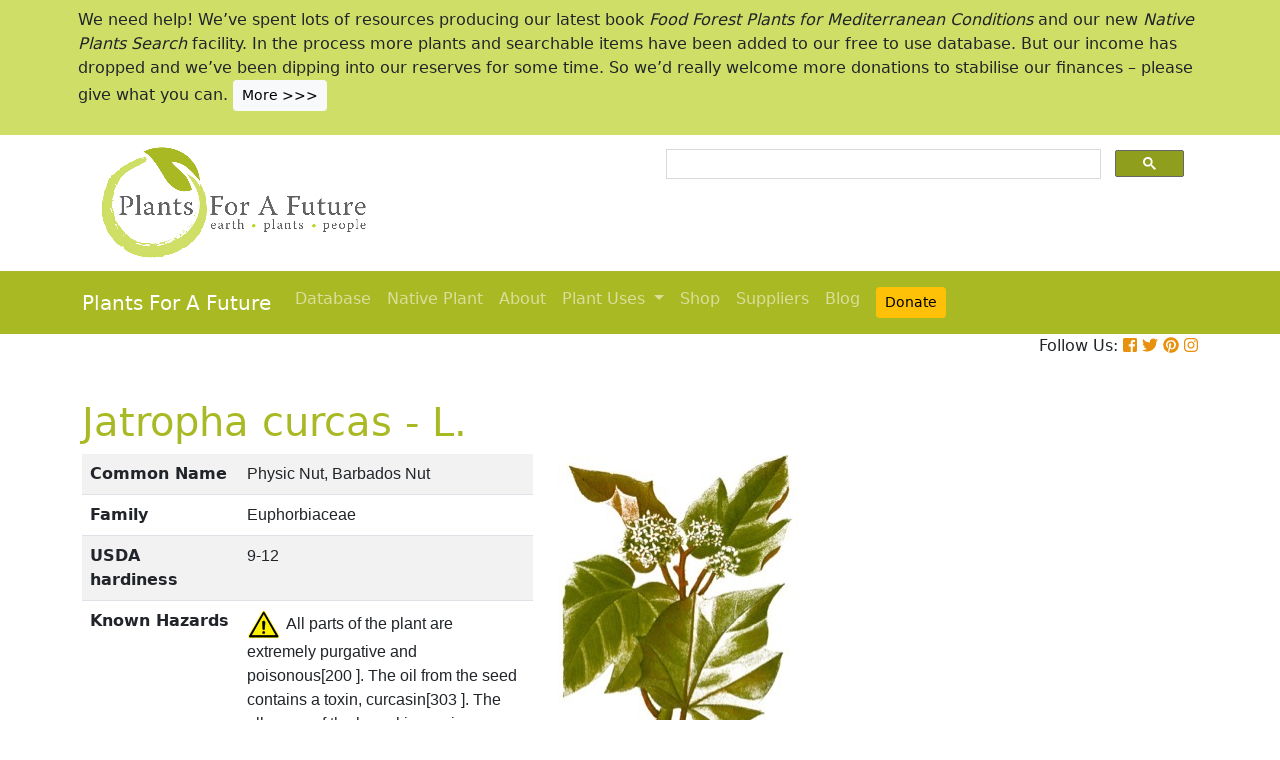

--- FILE ---
content_type: text/html; charset=utf-8
request_url: https://pfaf.org/user/Plant.aspx?LatinName=Jatropha+curcas
body_size: 38797
content:


<!DOCTYPE html PUBLIC "-//W3C//DTD XHTML 1.0 Transitional//EN" "http://www.w3.org/TR/xhtml1/DTD/xhtml1-transitional.dtd">

<html xmlns="http://www.w3.org/1999/xhtml">
<head id="Head1"><title>
	Jatropha curcas Physic Nut, Barbados Nut PFAF Plant Database
</title>

    <!-- Required meta tags -->
    <meta charset="utf-8" /><meta name="viewport" content="width=device-width, initial-scale=1" /><meta id="description" name="description" content="Jatropha curcas is a deciduous Tree growing to 6 m (19ft) by 8 m (26ft) at a fast rate. See above for USDA hardiness. It is hardy to UK zone 10 and is frost tender. The flowers are pollinated by Insects. The plant is self-fertile.  Suitable for: light (sandy), medium (loamy) and heavy (clay) soils, prefers  well-drained soil and can grow in nutritionally poor soil. Suitable pH: mildly acid, neutral and basic (mildly alkaline) soils and  can grow in very acid and saline soils. It cannot grow in the shade. It prefers dry soil and can tolerate drought. The plant can tolerates strong winds but not maritime exposure." /><meta id="keywords" name="keywords" />
    <link href="https://www.jqueryscript.net/css/jquerysctipttop.css" rel="stylesheet" type="text/css" />

    <!-- <link rel="stylesheet" href="https://maxcdn.bootstrapcdn.com/bootstrap/4.0.0/css/bootstrap.min.css" integrity="sha384-Gn5384xqQ1aoWXA+058RXPxPg6fy4IWvTNh0E263XmFcJlSAwiGgFAW/dAiS6JXm" crossorigin="anonymous" />-->

    <link href="https://cdn.jsdelivr.net/npm/bootstrap@5.0.2/dist/css/bootstrap.min.css" rel="stylesheet" integrity="sha384-EVSTQN3/azprG1Anm3QDgpJLIm9Nao0Yz1ztcQTwFspd3yD65VohhpuuCOmLASjC" crossorigin="anonymous" />
    <script src="https://cdn.jsdelivr.net/npm/bootstrap@5.0.2/dist/js/bootstrap.bundle.min.js" integrity="sha384-MrcW6ZMFYlzcLA8Nl+NtUVF0sA7MsXsP1UyJoMp4YLEuNSfAP+JcXn/tWtIaxVXM" crossorigin="anonymous"></script>
    <!--  <link rel="stylesheet" href="print.css" type="text/css" media="print" />-->
    <link href="../jquery/jquery.alerts.css" rel="stylesheet" /><link rel="SHORTCUT ICON" href="../pfaf.ico" type="image/x-icon" /><link rel="ICON" href="../pfaf.ico" type="image/x-icon" /><link href="css/horMenu.css" rel="stylesheet" type="text/css" /><link href="css/stylesheet.css" rel="stylesheet" /><link rel="stylesheet" type="text/css" href="css/boot.css" />
    <script src="../jquery/jquery-1.2.6.js" type="text/javascript"></script>
    <!-- Google Tag Manager -->
<script>(function(w,d,s,l,i){w[l]=w[l]||[];w[l].push({'gtm.start':
new Date().getTime(),event:'gtm.js'});var f=d.getElementsByTagName(s)[0],
j=d.createElement(s),dl=l!='dataLayer'?'&l='+l:'';j.async=true;j.src=
'https://www.googletagmanager.com/gtm.js?id='+i+dl;f.parentNode.insertBefore(j,f);
})(window,document,'script','dataLayer','GTM-N4MSH6BP');</script>
<!-- End Google Tag Manager -->
  
</head>
<body>
<!-- Google Tag Manager (noscript) -->
<noscript><iframe src="https://www.googletagmanager.com/ns.html?id=GTM-N4MSH6BP"
height="0" width="0" style="display:none;visibility:hidden"></iframe></noscript>
<!-- End Google Tag Manager (noscript) -->

    <form method="post" action="./Plant.aspx?LatinName=Jatropha+curcas" id="form2">
<div class="aspNetHidden">
<input type="hidden" name="__EVENTTARGET" id="__EVENTTARGET" value="" />
<input type="hidden" name="__EVENTARGUMENT" id="__EVENTARGUMENT" value="" />
<input type="hidden" name="__VIEWSTATE" id="__VIEWSTATE" value="/[base64]/[base64]/Z2xvc3Nhcnk9QW50aXR1c3NpdmUnIHRpdGxlPSdQcmV2ZW50cyBvciByZWxpZXZlcyBjb3VnaGluZy4nIGFsdD0nUHJldmVudHMgb3IgcmVsaWV2ZXMgY291Z2hpbmcuJz5BbnRpdHVzc2l2ZTwvYT4mbmJzcDsmbmJzcDs8YSBocmVmPSdTZWFyY2hfVXNlLmFzcHg/[base64]/[base64]/[base64]/Z2xvc3Nhcnk9RW1ldGljJyB0aXRsZT0nSW5kdWNlcyB2b21pdGluZy4nIGFsdD0nSW5kdWNlcyB2b21pdGluZy4nPkVtZXRpYzwvYT4mbmJzcDsmbmJzcDs8YSBocmVmPSdTZWFyY2hfVXNlLmFzcHg/[base64]/[base64]/[base64]/[base64]/[base64]/[base64]/[base64]/[base64]/[base64]/[base64]/[base64]/[base64]/[base64]/[base64]/[base64]/////[base64]/////D2RkAm4PDxYCHwMFGVN1YmplY3QgOiBKYXRyb3BoYSBjdXJjYXNkZBgBBSNjdGwwMCRDb250ZW50UGxhY2VIb2xkZXIxJGd2cmVzdWx0cw88KwAMAQgCAWTmSJUJ40piP7X4xU+mDUOqYn7STbDZEk9PGFyphSXKrg==" />
</div>

<script type="text/javascript">
//<![CDATA[
var theForm = document.forms['form2'];
if (!theForm) {
    theForm = document.form2;
}
function __doPostBack(eventTarget, eventArgument) {
    if (!theForm.onsubmit || (theForm.onsubmit() != false)) {
        theForm.__EVENTTARGET.value = eventTarget;
        theForm.__EVENTARGUMENT.value = eventArgument;
        theForm.submit();
    }
}
//]]>
</script>


<script src="/WebResource.axd?d=wk7irS9XHVA4XKzXTMgc05TrKp5-hR0euwrI0BkYV3xADdV7WtDswRj4Ru_AiuzlMo5CecgPPeUwLPh6lQdmyyezeLqlftkagxfXNVgATk01&amp;t=638901289900000000" type="text/javascript"></script>


<script src="/ScriptResource.axd?d=9YMmQW5B_j4942G_pfQXTnoU2gSUe3sxpHW6bHhCws21rrVesJB4-r31RQZsf9N4w70sSovLnk5zI78wNTKv5S2b4dXJEbGIOPVQA0vCNzfPViT6KDc54m1JF8gwoKRU1EiiKdSVRlRTWeXmcT8JbNcXuTQhBhieY_OOznWljoCgf8BScZSatlMu5PbYW_c30&amp;t=5c0e0825" type="text/javascript"></script>
<script type="text/javascript">
//<![CDATA[
if (typeof(Sys) === 'undefined') throw new Error('ASP.NET Ajax client-side framework failed to load.');
//]]>
</script>

<script src="/ScriptResource.axd?d=Tk7c9hVadT8gy62ewLDrB1DNAnyZ2zQBO4bzJeCEuBcWb9sCJDjKeDyve9N7GK-l1G27Udnz17Edc57-uD9Fis8i1WjgJaaxB74b1Xf1IHpXov9-q7Co388ykmgRqdEIwM9sclT2-ERgU4zQ0qj1BdPmNfxJAr-CavJQuNJrL2vZSPfg1ReWPtlTfDuaXh8U0&amp;t=5c0e0825" type="text/javascript"></script>
<div class="aspNetHidden">

	<input type="hidden" name="__VIEWSTATEGENERATOR" id="__VIEWSTATEGENERATOR" value="C37B2AE4" />
</div>
        <script type="text/javascript">
//<![CDATA[
Sys.WebForms.PageRequestManager._initialize('ctl00$ScriptManager1', 'form2', [], [], [], 90, 'ctl00');
//]]>
</script>


  <!--       <div class="container-fluid" style="background-color: #cfde67;">
            <div class="container text-grey p-2">
                <p>We need help! We’ve spent lots of resources producing our latest book <i>Food Forest Plants for Mediterranean Conditions</i> and our new <i>Native Plants Search</i> facility.  In the process more plants and searchable items have been added to our free to use database.  But our income has dropped and we’ve been dipping into our reserves. for some time.  So we’d really welcome more donations to stabilise our finances – please give what you can. <a href="cmspage.aspx?pageid=313" title="Appeal"><span class="btn btn-light btn-sm">More >>></span></a></p>
            </div>
        </div>-->

<!--  Rotating Banner every 24 hours using javascript-->
<div id="banner"></div>

<script>
(function() {
  const banners = [
    // Banner 1
    `<div class="container-fluid" style="background-color: #cfde67;">
        <div class="container text-grey p-2">
            <p>We need help! We’ve spent lots of resources producing our latest book <i>Food Forest Plants for Mediterranean Conditions</i> and our new <i>Native Plants Search</i> facility. In the process more plants and searchable items have been added to our free to use database. But our income has dropped and we’ve been dipping into our reserves for some time. So we’d really welcome more donations to stabilise our finances – please give what you can. 
            <a href="cmspage.aspx?pageid=313" title="Appeal"><span class="btn btn-light btn-sm">More >>></span></a></p>
        </div>
     </div>`,

    // Banner 2
    `<div class="container-fluid" style="background-color: #aba9d5;">
        <div class="container text-grey p-2">
            <p>Our latest book, <i>Food Forest Plants for Mediterranean Conditions: 350+ Perennial Plants for Mediterranean and Drier Food Forests and Permaculture Gardens</i>, is now available from your favourite bookshop and on Amazon 
            <a href="shop.aspx" title="Shop"><span class="btn btn-light btn-sm">More >>></span></a></p>
        </div>
     </div>`
  ];

  const now = Date.now();
  const daysSinceEpoch = Math.floor(now / (1000 * 60 * 60 * 24));
  const index = daysSinceEpoch % 2; // alternates between 0 and 1 daily

  document.getElementById("banner").innerHTML = banners[index];
})();
</script>	

  <!-- End Rotating Banner every 24 hours using javascript-->



        <div class="container">
            <div class="row">
                <div class="col-sm-6 my-2 d-none d-lg-block">
                    <a href="Default.aspx">
                        <img src="/user/images/pfaf_logo_bg.jpg" width="289" height="120">
                    </a>
                </div>
                <div class="col-sm-6">
                    <!-- ******************* Google Search Area ******************* -->

                    <gcse:search linktarget="_self"></gcse:search>
                    <!-- ******************* Google Search Area End ******************* -->
                </div>
            </div>
        </div>
        <div class="container-fluid" style="background-color: #a9b923;">
            <div class="container">
                <nav class="navbar navbar-expand-lg navbar-dark" style="background-color: #a9b923;">
                    <a class="navbar-brand" href="Default.aspx">Plants For A Future</a>
                    <button class="navbar-toggler" type="button" data-toggle="collapse" data-target="#navbarNav" aria-controls="navbarNav" aria-expanded="false" aria-label="Toggle navigation">
                        <span class="navbar-toggler-icon"></span>
                    </button>
                    <div class="collapse navbar-collapse" id="navbarNav">
                        <ul class="navbar-nav">
                            <ul class="navbar-nav">
                                
                                <li class="nav-item"><a class="nav-link" href="Default.aspx">Database</a> </li>
                                <li class="nav-item"><a class="nav-link" href="Native_Plants.aspx">Native Plant</a> </li>
                                <li class="nav-item"><a class="nav-link" href="AboutUs.aspx">About</a> </li>
                                <li class="nav-item dropdown">
                                    <a
                                        class="nav-link dropdown-toggle"
                                        href="#"
                                        id="navbarDropdown"
                                        role="button"
                                        data-toggle="dropdown"
                                        aria-haspopup="true"
                                        aria-expanded="false">Plant Uses
                                    </a>
                                    <div class="dropdown-menu" aria-labelledby="navbarDropdown">
                                        <a class="dropdown-item" href="edibleuses.aspx">Edible Uses</a>
                                        <a class="dropdown-item" href="MedicinalUses.aspx">Medicinal Uses</a>
                                        <a class="dropdown-item" href="OtherUses.aspx">Other Uses</a>
                                        <div class="dropdown-divider"></div>
                                        <a class="dropdown-item" href="cmspage.aspx?pageid=19">Food Forests</a>
                                        <a class="dropdown-item" href="cmspage.aspx?pageid=324">Carbon Sequestration</a>
                                        <a class="dropdown-item" href="CarbonFarmingSolution.html">Carbon Farming</a>
                                        <a class="dropdown-item" href="Habitats.aspx">Habitats</a>
                                        <a class="dropdown-item" href="cmspage.aspx?pageid=305">More</a>
                                    </div>
                                </li>
                                <li class="nav-item"><a class="nav-link" href="shop.aspx">Shop</a> </li>
                                <li class="nav-item"><a class="nav-link" href="/user/cmspage.aspx?pageid=120">Suppliers</a> </li>
                                <li class="nav-item"><a class="nav-link" href="/plants/">Blog</a> </li>
                                <li class="nav-item"><a class="nav-link" href="cmspage.aspx?pageid=313"><span class="btn btn-warning btn-sm">Donate</span></a> </li>

                            </ul>
                        </ul>
                    </div>
                </nav>

            </div>

        </div>
        <div class="container d-flex justify-content-end">
            <div style="font-size: 1em;">
                Follow Us: 
                                   
                <a href="https://www.facebook.com/plantsforafuture/" target="_blank"><i class="fab fa-facebook-square" style="color: #e8910c;"></i></a>
                <a href="https://twitter.com/PFAF_Tweets" target="_blank"><i class="fab fa-twitter" style="color: #e8910c;"></i></a>
                <a href="https://www.pinterest.com.au/plantsforafuture/pins/" target="_blank"><i class="fab fa-pinterest" style="color: #e8910c;"></i></a>
                <a href="https://www.instagram.com/plantsforafuture/" target="_blank"><i class="fab fa-instagram" style="color: #e8910c;"></i></a>
            </div>
        </div>




        <!-- ******************* End Addition The Navbar Area ******************* -->





        
<style>

.boots p a  {background-color: #ffc107;
  border: none;
  color: white;
  padding: 10px 20px;
  text-align: center;
  text-decoration: none;
  display: inline-block;
  margin: 4px 2px;
  cursor: pointer;
  font-size: 10px;
  border-radius: 16px;
  }
  .boots a:hover {
  background-color: #f1f1f1;
  
}
  .boots h3{
    color:#212529;
  }

.boots2 a  {background-color: #dc3545;
  border: none;
  color: white;
  padding: 10px 20px;
  text-align: center;
  text-decoration: none;
  display: inline-block;
  margin: 4px 2px;
  cursor: pointer;
  font-size: 10px;
  border-radius: 16px;
  }
  .boots a:hover {
  background-color: #f1f1f1;
  
}

.boots3 a  {background-color: #28a745;
  border: none;
  color: white;
  padding: 10px 20px;
  text-align: center;
  text-decoration: none;
  display: inline-block;
  margin: 4px 2px;
  cursor: pointer;
  font-size: 10px;
  border-radius: 16px;
  }
  .boots a:hover {
  background-color: #f1f1f1;
  
}

.boots4 a  {background-color: #17a2b8;
  border: none;
  color: white;
  padding: 10px 20px;
  text-align: center;
  text-decoration: none;
  display: inline-block;
  margin: 4px 2px;
  cursor: pointer;
  font-size: 10px;
  border-radius: 16px;
  }
  .boots a:hover {
  background-color: #f1f1f1;
  
}
.boots4 h3{
	color:#212529;
}
   
</style> 

	
	<!--[if IE]>
	<link rel="stylesheet" type="text/css" href="css/IEhack.css" />
<![endif]-->
	 <div class="container">
	 <p>&nbsp;</p>
		 <h1 align="left">  <span id="ContentPlaceHolder1_lbldisplatinname">Jatropha curcas - L.</span></h1>
	   
								
	  </div>
											   
								 
							
		<div class="container">
			<div class="row">
				<div class="col-xs-1 col-md-7 col-lg-5">
										<table class="table table-hover table-striped">
										<tbody>
											<tr>
												 <td width="35%">
													<b>Common Name</b>
												</td>
												<td>
													<span id="ContentPlaceHolder1_lblCommanName" class="txtbox" style="font-family:Arial;">Physic Nut, Barbados Nut</span>
												</td>
											</tr>
											
											<tr>
												<td>
													<b>Family</b>
												</td>
												<td>
													<span id="ContentPlaceHolder1_lblFamily" class="txtbox" style="font-family:Arial;">Euphorbiaceae</span>
												</td>
											</tr>
											<tr>
												<td >
													<b>USDA hardiness</b>
												</td>
												<td>
													<span id="ContentPlaceHolder1_lblUSDAhardiness" class="txtbox" style="font-family:Arial;">9-12</span>
												</td>
											</tr>
											<tr>
												<td>
													<b>Known Hazards</b>
												</td>
												<td>
													<img id="ContentPlaceHolder1_imgHazards" src="images/PFAF_searchV1b/hazardsmall.png" />
													<span id="ContentPlaceHolder1_lblKnownHazards" class="txtbox" style="font-family:Arial;">All parts of the plant are extremely purgative and poisonous[200 ]. The oil from the seed contains a toxin, curcasin[303 ]. The albumen of the kernel is a poison, toxalbumen cursin, most abundant in the embryo[303 ]. Another poison, a croton resin, occurs in the seeds and causes redness and pustular eruptions of the skin[303 ]. The plant is listed as a fish poison[303 ]. (All parts of plant are poisonous if ingested)</span>
												</td>
											</tr>
											<tr>
												<td >
													<b>Habitats</b>
												</td>
												<td>
													<span id="ContentPlaceHolder1_txtHabitats" class="txtbox" style="font-family:Arial;">Grassland savannah and thorn forests[418 ].</span>
												</td>
											</tr>
											<tr>
												<td>
													<b>Range</b>
												</td>
												<td>
													<span id="ContentPlaceHolder1_lblRange" class="txtbox" style="display:inline-block;font-family:Arial;width:181px;">Tropical S. America - probably Central America to Mexico.</span>
												</td>
											</tr>
											<tr>
												<td>
													<b>Edibility Rating </b>
												</td>
												<td>
													<img id="ContentPlaceHolder1_imgEdrating1" src="images/PFAF_searchV1b/PFAF_searchV1b_10.gif" />
													<img id="ContentPlaceHolder1_imgEdrating2" src="images/PFAF_searchV1b/PFAF_searchV1b_10.gif" />
													<img id="ContentPlaceHolder1_imgEdrating3" src="images/PFAF_searchV1b/PFAF_searchV1b_10Grey.gif" />
													<img id="ContentPlaceHolder1_imgEdrating4" src="images/PFAF_searchV1b/PFAF_searchV1b_10Grey.gif" />
													<img id="ContentPlaceHolder1_imgEdrating5" src="images/PFAF_searchV1b/PFAF_searchV1b_10Grey.gif" />
													<span id="ContentPlaceHolder1_txtEdrating" class="txtbox" style="font-family:Arial;valign:bottom;">&nbsp;&nbsp;&nbsp;(2 of 5)</span>
												</td>
											</tr>
											<tr>
												<td>
													<b>Other Uses </b>
												</td>
												<td>
													<img id="ContentPlaceHolder1_imgOtherUseRating1" src="images/PFAF_searchV1b/PFAF_searchUses.png" />
													<img id="ContentPlaceHolder1_imgOtherUseRating2" src="images/PFAF_searchV1b/PFAF_searchUses.png" />
													<img id="ContentPlaceHolder1_imgOtherUseRating3" src="images/PFAF_searchV1b/PFAF_searchUses.png" />
													<img id="ContentPlaceHolder1_imgOtherUseRating4" src="images/PFAF_searchV1b/PFAF_searchUses.png" />
													<img id="ContentPlaceHolder1_imgOtherUseRating5" src="images/PFAF_searchV1b/PFAF_searchUsesGrey.png" />
													<span id="ContentPlaceHolder1_txtOtherUseRating" class="txtbox" style="font-family:Arial;valign:bottom;">&nbsp;&nbsp;&nbsp;(4 of 5)</span>
												</td>
											</tr>
											<tr>
												<td>
													<b>Weed Potential </b>
												</td>
												<td>
													<span id="ContentPlaceHolder1_lblWeedPotential" class="txtbox" style="display:inline-block;font-family:Arial;width:181px;">Yes</span>
												</td>
											</tr>
											<tr>
												<td>
													<b>Medicinal Rating</b>
												</td>
												<td>
													<img id="ContentPlaceHolder1_imgMedRating1" src="images/PFAF_searchV1b/PFAF_searchV1b_12.gif" />
													<img id="ContentPlaceHolder1_imgMedRating2" src="images/PFAF_searchV1b/PFAF_searchV1b_12.gif" />
													<img id="ContentPlaceHolder1_imgMedRating3" src="images/PFAF_searchV1b/PFAF_searchV1b_12.gif" />
													<img id="ContentPlaceHolder1_imgMedRating4" src="images/PFAF_searchV1b/PFAF_searchV1b_12Grey.gif" />
													<img id="ContentPlaceHolder1_imgMedRating5" src="images/PFAF_searchV1b/PFAF_searchV1b_12Grey.gif" />
													<span id="ContentPlaceHolder1_txtMedRating" class="txtbox" style="font-family:Arial;valign:bottom;">&nbsp;&nbsp;&nbsp;(3 of 5)</span>
												</td>
											</tr>
											<tr>
												<td>
													<b>Care </b><a href="popup.aspx" target="_blank"><small>(info)</small></a>
												</td>
												<td>
													<table id="ContentPlaceHolder1_tblIcons">
	<tr>
		<td valign="top" align="left"><img src='../user/images/PFAF_Icon/H1.jpg' alt='Tender' title='Tender'/></td>
		<td valign="top" align="left"><img src='../user/images/PFAF_Icon/water1.jpg' alt='Well drained soil' title='Well drained soil'/></td>
		<td valign="top" align="left"><img src='../user/images/PFAF_Icon/sun.jpg' alt='Full sun' title='Full sun'/></td>
	</tr>
</table>

												</td>
											</tr>
										</tbody>
									</table>
				</div>
								  
									
				<div class="col-xs-1 col-md-5 col-lg-5">
									<table>	
									<table id="ContentPlaceHolder1_tblPlantImges">
	<tr>
		<td valign="top" align="center"><img  width=100% src='../Admin/PlantImages/Jatropha_curcas_Descourtilz.JPEG' alt='Jatropha curcas Physic Nut, Barbados Nut'  title='Jatropha curcas Physic Nut, Barbados Nut'></td>
		<td valign="top" align="center"><br><br><br></td>
	</tr>
	<tr>
		<td valign="top" align="center" class="content_grey_text"><div class='span_class'>http://www.edibleplants.org</div></td>
	</tr>
	<tr>
		<td valign="top" align="center"><img width=240 src='../Admin/PlantImages/Jatropha curcas2.JPEG' alt='Jatropha curcas Physic Nut, Barbados Nut'  title='Jatropha curcas Physic Nut, Barbados Nut'/></td>
	</tr>
	<tr>
		<td valign="top" align="center" class="content_grey_text"><span style="display:inline-block;width:200px;">www.jatropha.org Author: Photo by Richard Knodt</span></td>
	</tr>
</table>
   
				</div>
								
			<div class="col-2 col-xs-0 col-sm-0 col-md-0">
									 <div class="d-none d-lg-block">
											 <p>&nbsp;</p>
									
										 		<script async src="//pagead2.googlesyndication.com/pagead/js/adsbygoogle.js"></script>
									<!-- Responsive Vertical-->
										<ins class="adsbygoogle"
										 style="display:block"
										 data-ad-client="ca-pub-6398361560497540"
										 data-ad-slot="7039035311"
										 data-ad-format="auto"
										 data-full-width-responsive="true"></ins>
									<script>
									(adsbygoogle = window.adsbygoogle || []).push({});
		 </script>
									</div>
					</div>
			</div>
		</div>
							
					   
		<div class="container">
						
					  
					  
						
						<h4>Translate this page:</h4> 

								<div id="google_translate_element"></div>
								
														<script type="text/javascript">
														function googleTranslateElementInit() {
														  new google.translate.TranslateElement({pageLanguage: 'en'}, 'google_translate_element');
														}
														</script>
														
														<script type="text/javascript" src="//translate.google.com/translate_a/element.js?cb=googleTranslateElementInit"></script>
								
							   
										
						   <h2>Summary</h2>
											  
												   <p> <span id="ContentPlaceHolder1_txtSummary">A drought-tolerant plant, Physic nut (Jatropha curcas) or also known as Jatropha, Purging Nut, and Barbados Nut is a deciduous small tree or shrub that can be found in tropical America. It has a thin crown, milky sap, small and yellowish-green flowers, and yellow capsule fruit. It should be noted that all plant parts of J. curcas are poisonous, thus extreme caution should be observed when using the plant for any internal use. The latex has antibiotic properties against certain bacteria and coagulating effects on blood plasma. Bark juice is used for treating malarial fevers and reducing swellings caused by inflammation. It can be applied externally as treatment for burns, scabies, eczema, or ringworm. Bark paste is applied to gums to cure gum sore and swellings. In Nepal, thin twigs are used as toothbrushes to treat toothache, and bleeding and swollen gums. The leaves, on the other hand, can be used to treat a wide range of medicinal conditions such as coughs, convulsions, jaundice, fevers, rheumatic pains, guinea worm sores, wounds and cuts, sores, etc. The seeds can be used as a purgative but only in small doses. Oil obtained from the seeds are used in the treatment of skin diseases and rheumatic pains. It also stimulates hair growth. The root bark is used for sores, dysentery, and jaundice. Edible parts of J. curcas are the tender young shoots, young leaves, and seeds. The ashes from the roots and branches are used as cooking salt. The plant is also planted for soil-erosion control. Further, Jatropha oil is an environmentally safe and cost-effective renewable source of non-conventional energy. It is used as fuel-substitute.</span></p>
										   
									<br />

						
							
									<h2>Physical Characteristics</h2>
									
									<div>&nbsp;<img id="ContentPlaceHolder1_imgphch1" src="images/PFAF_searchV1b/house.gif" alt="icon of man" style="height:60px;width:60px;" /><img id="ContentPlaceHolder1_imgphch2" src="images/PFAF_searchV1b/lolypop.gif" alt="icon of lolypop" style="height:36px;width:48px;" /><br />
										<span id="ContentPlaceHolder1_lblPhystatment" class="txtbox">Jatropha curcas is a deciduous Tree growing to 6 m (19ft) by 8 m (26ft) at a fast rate.<br> See above for USDA hardiness. It is hardy to UK zone 10 and is frost tender. The flowers are pollinated by Insects. The plant is self-fertile. <br /> Suitable for: light (sandy), medium (loamy) and heavy (clay) soils, prefers  well-drained soil and can grow in nutritionally poor soil. Suitable pH: mildly acid, neutral and basic (mildly alkaline) soils and  can grow in very acid and saline soils.<br> It cannot grow in the shade. It prefers dry soil and can tolerate drought. The plant can tolerates strong winds but not maritime exposure.<br></P></span>
										<p><a href="https://pfaf.org/user/images/UK_zone_PFAF2.png" target="_blank" class="btn btn-outline-info text-info" role="button">UK Hardiness Map</a>
<a href="https://pfaf.org/user/images/USDA_Hardiness_Map.jpg" target="_blank" class="btn btn-outline-info text-info" role="button">US Hardiness Map</a></p>
										</div>
										<script async src="//pagead2.googlesyndication.com/pagead/js/adsbygoogle.js"></script>
											<!-- New Responsive -->
											<ins class="adsbygoogle"
												 style="display:block"
												 data-ad-client="ca-pub-6398361560497540"
												 data-ad-slot="1668199306"
												 data-ad-format="auto"
												 data-full-width-responsive="true"></ins>
											<script>
											(adsbygoogle = window.adsbygoogle || []).push({});
											</script>
									
										<h2>Synonyms</h2>
										<p>
										<span id="ContentPlaceHolder1_lblSynonyms" class="txtbox" style="font-family:Arial;">Castiglionia lobata Ruiz & Pav. Curcas adansonii Endl. Curcas curcas (L.) Britton & Millsp. Curcas d</span>
										</p>
							   
									<h2>Plant Habitats</h2>
										<p>
										<span id="ContentPlaceHolder1_lblhabitats" class="txtbox"></span>
										</p>
								 
						
						
									   <h2>Edible Uses</h2>
												 <div class="boots3"> 
												<p>
													<span id="ContentPlaceHolder1_txtEdibleUses">Edible Parts: <a href='Search_Use.aspx?glossary=Leaves' title='' alt=''>Leaves</a>&nbsp;&nbsp;<a href='Search_Use.aspx?glossary=Root' title='includes bulbs, corms, tubers, rhizomes etc.' alt='includes bulbs, corms, tubers, rhizomes etc.'>Root</a>&nbsp;&nbsp;<a href='Search_Use.aspx?glossary=Seed' title='includes nuts, cereals, peas and beans.' alt='includes nuts, cereals, peas and beans.'>Seed</a>&nbsp;&nbsp;<a href='Search_Use.aspx?glossary=Shoots' title='' alt=''>Shoots</a><br>Edible Uses: <a href='Search_Use.aspx?glossary=Salt' title='plants that provide a substitute for salt.' alt='plants that provide a substitute for salt.'>Salt</a><br><br>Tender young shoots - cooked and used as a vegetable[272 ]. The young leaves may be safely eaten when steamed or stewed[303 ]. Some caution is advised - see notes above on toxicity[K , 200 ]. Ashes from the roots and branches are used as cooking salt[303 ]. Cooked nuts are eaten in certain regions of Mexico[303 ]. The seeds, though agreeable to the taste, are purgative, and, if eaten in considerable quantities, poisonous. The taste is very much like that of beechnuts (Fagus spp.).[459 ]</span>
												</p>
                                                
												</div>
                                                <P><small class="text-muted"><a href="cmspage.aspx?pageid=174">References</a>&nbsp;&nbsp;&nbsp;<a href="edibleuses.aspx">More on Edible Uses</a></small></p>
											
								
							
									
							   
												   
												<h2>Medicinal Uses</h2>
											 <div class="boots2"> 
												<p>
													<span id="ContentPlaceHolder1_txtMediUses"><I>Plants For A Future can not take any responsibility for any adverse effects from the use of plants. Always seek advice from a professional before using a plant medicinally.</I><br><a href='Search_Use.aspx?glossary=Antibiotic' title='An agent that inhibits or destroys a living organism. It usually refers to bacteria or other micro-organisms and is probably synonymous with Antibacterial' alt='An agent that inhibits or destroys a living organism. It usually refers to bacteria or other micro-organisms and is probably synonymous with Antibacterial'>Antibiotic</a>&nbsp;&nbsp;<a href='Search_Use.aspx?glossary=Antihaemorrhoidal' title='Treats haemorrhoids (piles). This would probably be best added to another heading.' alt='Treats haemorrhoids (piles). This would probably be best added to another heading.'>Antihaemorrhoidal</a>&nbsp;&nbsp;<a href='Search_Use.aspx?glossary=Antiinflammatory' title='Reduces inflammation of joints, injuries etc.' alt='Reduces inflammation of joints, injuries etc.'>Antiinflammatory</a>&nbsp;&nbsp;<a href='Search_Use.aspx?glossary=Antirheumatic' title='Treats rheumatism.' alt='Treats rheumatism.'>Antirheumatic</a>&nbsp;&nbsp;<a href='Search_Use.aspx?glossary=Antitussive' title='Prevents or relieves coughing.' alt='Prevents or relieves coughing.'>Antitussive</a>&nbsp;&nbsp;<a href='Search_Use.aspx?glossary=Appetizer' title='Improves the appetite' alt='Improves the appetite'>Appetizer</a>&nbsp;&nbsp;<a href='Search_Use.aspx?glossary=Astringent' title='Produces contraction in living tissue, reducing the flow of secretions and discharges of blood, mucus, diarrhoea etc.' alt='Produces contraction in living tissue, reducing the flow of secretions and discharges of blood, mucus, diarrhoea etc.'>Astringent</a>&nbsp;&nbsp;<a href='Search_Use.aspx?glossary=Diuretic' title='Acts on the kidneys, promoting the flow of urine.' alt='Acts on the kidneys, promoting the flow of urine.'>Diuretic</a>&nbsp;&nbsp;<br><a href='Search_Use.aspx?glossary=Dysentery' title='Used in treating dysentery - an infection of the intestines that causes diarrhoea containing blood or mucus.' alt='Used in treating dysentery - an infection of the intestines that causes diarrhoea containing blood or mucus.'>Dysentery</a>&nbsp;&nbsp;<a href='Search_Use.aspx?glossary=Eczema' title='Used in the treatment of eczema - a chronic health condition that affects the skin, causing redness, dryness, itching and infections.' alt='Used in the treatment of eczema - a chronic health condition that affects the skin, causing redness, dryness, itching and infections.'>Eczema</a>&nbsp;&nbsp;<a href='Search_Use.aspx?glossary=Emetic' title='Induces vomiting.' alt='Induces vomiting.'>Emetic</a>&nbsp;&nbsp;<a href='Search_Use.aspx?glossary=Laxative' title='Stimulates bowel movements in a fairly gentle manner.' alt='Stimulates bowel movements in a fairly gentle manner.'>Laxative</a>&nbsp;&nbsp;<a href='Search_Use.aspx?glossary=Malaria' title='Treats malaria - an acute febrile illness caused by Plasmodium parasites spread to people through the bites of mosquitos.' alt='Treats malaria - an acute febrile illness caused by Plasmodium parasites spread to people through the bites of mosquitos.'>Malaria</a>&nbsp;&nbsp;<a href='Search_Use.aspx?glossary=Mouthwash' title='Treats problems such as mouth ulcers.' alt='Treats problems such as mouth ulcers.'>Mouthwash</a>&nbsp;&nbsp;<a href='Search_Use.aspx?glossary=Odontalgic' title='Treats toothache (temporary measure only) and other problems of the teeth and gums.' alt='Treats toothache (temporary measure only) and other problems of the teeth and gums.'>Odontalgic</a>&nbsp;&nbsp;<br><a href='Search_Use.aspx?glossary=Purgative' title='A drastic laxative causing a cleansing or watery evacuation of the bowels, usually with a griping pain.' alt='A drastic laxative causing a cleansing or watery evacuation of the bowels, usually with a griping pain.'>Purgative</a>&nbsp;&nbsp;<a href='Search_Use.aspx?glossary=Skin' title='Plants used in miscellaneous treatments for the skin.' alt='Plants used in miscellaneous treatments for the skin.'>Skin</a>&nbsp;&nbsp;<a href='Search_Use.aspx?glossary=Styptic' title='An astringent that stops bleeding by contracting the blood vessels.' alt='An astringent that stops bleeding by contracting the blood vessels.'>Styptic</a><br><br>Although widely used in traditional medicine, and to an extent in modern medicine, it should be noted that all parts of the plant are very poisonous and so extreme caution should be employed if utilising this plant for any internal use[K , 200 ]. Modern research has supported the traditional uses. For example, the latex has antibiotic properties against Candida albicans, Escherichia coli, Klebsiella pneumoniae, Staphylococcus aureus and Streptococcus pyogens[303 ]. It also has coagulating effects on blood plasma[303 ]. A methanol extract of the leaves afforded moderate protection for cultured human lymphoblastoid cells against the cytopathic effects of the human immunodeficiency virus[303 ]. The juice of the bark is used in the treatment of malarial fevers, and is also useful in reducing swellings caused by inflammation[272 ]. This juice is also applied externally to treat burns, scabies, eczema and ringworm[272 ]. The fresh bark is cut into small pieces and chewed or kept in the mouth for 1 - 2 hours in order to treat pyorrhoea[272 ]. A paste of the bark is applied to the gums to treat wounds and swellings of the gums[272 ]. The thin twigs are popularly used in Nepal as toothbrushes to treat toothache[272 ]. They are considered especially good for treating bleeding and swollen gums[272 ]. A leaf infusion is used as a diuretic, for bathing, to treat coughs, and as an enema in treating convulsions and fits[303 ]. The leaves are also used to treat jaundice, fevers, rheumatic pains, guinea worm sores and poor development of the foetus in pregnant women[303 ]. In Ghana the ashes from the burnt leaves are applied by rectal injection for treating haemorrhoids[303 ]. The juice of the leaves, or the latex, is applied directly to wounds and cuts as a styptic and astringent to clean teeth, gums, and to treat sores on the tongue and in the mouth[303 ]. It is also considered useful for treating decayed teeth[272 , 348 ]. The seeds resemble groundnuts in flavour, and 15 - 20 seeds will cause griping, purging and vomiting for 30 minutes. It is reported from Gabon that 1 - 2 roasted seeds are sufficient to act as a purgative; larger doses may be dangerous. The seeds have been substituted for castor oil and are sometimes called 'larger castor oil'. The seeds are also used in the treatment of syphilis[303 ]. The oil from the seeds, known as 'curcas'’ is a powerful purgative and emetic[46 , 272 ]. The oil is widely used for treating skin diseases such as herpes, itches, eczema and boils; and also to soothe pain such as that caused by rheumatism; it is an ingredient in the oily extract, known in Hausa as 'kufi', which is a rubefacient for rheumatism and for parasitic skin conditions. The oil is used to stimulate hair growth. It is used in the treatment of [272 ]. It is warmed and used to dress burns[272 ]. The cotyledons are used to treat constipation and as an appetizer[272 ]. The root bark is used to relieve the spasms of infantile tetanus and is used for sores, dysentery and jaundice[303 ]. The juice of the roots is applied to boils and pimples[272 ]. The juice of the flowers has numerous medicinal qualities[303 ].</span>
												</p>
												</div>
                                                <P><small class="text-muted"><a href="cmspage.aspx?pageid=174">References</a>&nbsp;&nbsp;&nbsp;<a href="MedicinalUses.aspx">More on Medicinal Uses</a></small></p>
											
<!--<section class="bg-light text-dark pt-3 pb-3">
		<div class="container">
		  <div class="row">
			
			  
		   
			<div class="col-12 col-md-10 text-left align-self-center ">
			  <h3 class="mb-4"><span class="text-dark">Now available:</span> <strong>PLANTS FOR YOUR FOOD FOREST:</strong> 500 Plants for Temperate Food Forests and Permaculture Gardens. </h3>
			  <p>An important new book from PFAF. It focuses on the attributes of plants suitable for food forests, what each can contribute to a food forest ecosystem, including carbon sequestration, and the kinds of foods they yield. The book suggests that community and small-scale food forests can provide a real alternative to intensive industrialised agriculture, and help to combat the many inter-related environmental crises that threaten the very future of life on Earth.</p>
			  <p class="text-h3 mt-4">
				<a class="btn btn-outline-secondary" href="/user/shop.aspx">Read More</a>
			  </p>
			</div>
			<div class="col-12  col-md-2 ">
			  
				
				  
				 
				 
				<img src="images/bookcover228x178.png" width="178" height="228" alt="FOOD FOREST PLANTS"></div>
		  </div>
	</div>  
</section> -->

<!-- Two Food Forest Books -->

<section class="bg-light text-dark pt-3 pb-3">
  <div class="container">
  <h2 class="mt-4">The Bookshop: Edible Plant Books</h2>
  <p>Our Latest books on Perennial Plants For Food Forests and Permaculture Gardens in paperback or digital formats.
  
  </p>
<div class="row">
  <div class="col-sm-4">
    <div class="card">
      <img src="/img/TropicalCover610x794.jpg" class="card-img-top" alt="Food Forest Plants for Hotter Conditions: 250+ Plants For Tropical Food Forests & Permaculture Gardens.">
      <div class="card-body">
        <h5 class="card-title">Edible Tropical Plants</h5>
        <p class="card-text">Food Forest Plants for Hotter Conditions: 250+ Plants For Tropical Food Forests & Permaculture Gardens.</p>
        <a href="/user/shop.aspx" class="btn btn-outline-secondary">More</a>
      </div>
    </div>
  </div>
  <div class="col-sm-4">
    <div class="card">
      <img src="/img/TemperateBookCover.jpg" class="card-img-top" alt="Plants for Your Food Forest: 500 Plants for Temperate Food Forests & Permaculture Gardens.">
      <div class="card-body">
        <h5 class="card-title">Edible Temperate Plants</h5>
        <p class="card-text">Plants for Your Food Forest: 500 Plants for Temperate Food Forests & Permaculture Gardens.</p>
        <a href="/user/shop.aspx" class="btn btn-outline-secondary">More</a>
      </div>
    </div>
  </div>
  <div class="col-sm-4">
    <div class="card">
      <img src="/img/ManyBooks2.jpg" class="card-img-top" alt="PFAF have eight books available in paperback and digital media.">
      <div class="card-body">
        <h5 class="card-title">More Books</h5>
        <p class="card-text">PFAF have eight books available in paperback and digital formats. Browse the shop for more information.</p>
        <a href="/user/shop.aspx" class="btn btn-outline-secondary">Shop Now</a>
      </div>
    </div>
  </div>
</div>
</div>
</section> 

<!-- End Two Food Forest Books -->
									
								
							
							
					<h2>Other Uses</h2>
					<div class="boots4"> 
					<p><span id="ContentPlaceHolder1_txtOtherUses"><a href='Search_Use.aspx?glossary=Dye' title='Plants that provide dyes.' alt='Plants that provide dyes.'>Dye</a>&nbsp;&nbsp;<a href='Search_Use.aspx?glossary=Fencing' title='Plants that can be used for fencing.' alt='Plants that can be used for fencing.'>Fencing</a>&nbsp;&nbsp;<a href='Search_Use.aspx?glossary=Fodder' title='Food given to the animals (including plants cut and carried to them) rather than forage for themselves.' alt='Food given to the animals (including plants cut and carried to them) rather than forage for themselves.'>Fodder</a>&nbsp;&nbsp;<a href='Search_Use.aspx?glossary=Fuel' title='Usually wood, plant materials that have been mentioned as being a good fuel.' alt='Usually wood, plant materials that have been mentioned as being a good fuel.'>Fuel</a>&nbsp;&nbsp;<a href='Search_Use.aspx?glossary=Green manure' title='Fast-growing plants that can be used to increase the fertility of the soil.' alt='Fast-growing plants that can be used to increase the fertility of the soil.'>Green manure</a>&nbsp;&nbsp;<a href='Search_Use.aspx?glossary=Hair' title='Plants used as hair shampoos, tonics, to treat balding etc.' alt='Plants used as hair shampoos, tonics, to treat balding etc.'>Hair</a>&nbsp;&nbsp;<a href='Search_Use.aspx?glossary=Hedge' title='Plants that can be grown as hedges.' alt='Plants that can be grown as hedges.'>Hedge</a>&nbsp;&nbsp;<a href='Search_Use.aspx?glossary=Ink' title='Plants that can be used as an ink.' alt='Plants that can be used as an ink.'>Ink</a>&nbsp;&nbsp;<a href='Search_Use.aspx?glossary=Latex' title='A source of rubber.' alt='A source of rubber.'>Latex</a>&nbsp;&nbsp;<a href='Search_Use.aspx?glossary=Lighting' title='Plants that can be used as torches etc. See also Oil and Wax.' alt='Plants that can be used as torches etc. See also Oil and Wax.'>Lighting</a>&nbsp;&nbsp;<a href='Search_Use.aspx?glossary=Mulch' title='Used for covering the ground to conserve the nutrients in the soil.' alt='Used for covering the ground to conserve the nutrients in the soil.'>Mulch</a>&nbsp;&nbsp;<a href='Search_Use.aspx?glossary=Plant support' title='Usually bamboos, used as canes in the garden for holding up plants.' alt='Usually bamboos, used as canes in the garden for holding up plants.'>Plant support</a>&nbsp;&nbsp;<a href='Search_Use.aspx?glossary=Repellent' title='Plants that are said to deter but not necessarily kill various mammals, birds, insects etc.' alt='Plants that are said to deter but not necessarily kill various mammals, birds, insects etc.'>Repellent</a>&nbsp;&nbsp;<a href='Search_Use.aspx?glossary=Soap' title='Plants used directly as a soap substitute.' alt='Plants used directly as a soap substitute.'>Soap</a>&nbsp;&nbsp;<a href='Search_Use.aspx?glossary=Soil conditioner' title='Plants grown to improve the structure of the soil. See also Green manures.' alt='Plants grown to improve the structure of the soil. See also Green manures.'>Soil conditioner</a>&nbsp;&nbsp;<a href='Search_Use.aspx?glossary=Soil stabilization' title='Plants that can be grown in places such as sand dunes in order to prevent erosion by wind, water or other agents.' alt='Plants that can be grown in places such as sand dunes in order to prevent erosion by wind, water or other agents.'>Soil stabilization</a>&nbsp;&nbsp;<a href='Search_Use.aspx?glossary=Tannin' title='An astringent substance obtaied from plants, it is used medicinally, as a dye and mordant, stabilizer in pesticide etc.' alt='An astringent substance obtaied from plants, it is used medicinally, as a dye and mordant, stabilizer in pesticide etc.'>Tannin</a>&nbsp;&nbsp;<a href='Search_Use.aspx?glossary=Teeth' title='Plants used to clean and care for the teeth.' alt='Plants used to clean and care for the teeth.'>Teeth</a>&nbsp;&nbsp;<a href='Search_Use.aspx?glossary=Varnish' title='Plants that can be used as a varnish without any special treatment. Does not include varnishes made from oils etc.' alt='Plants that can be used as a varnish without any special treatment. Does not include varnishes made from oils etc.'>Varnish</a>&nbsp;&nbsp;<a href='Search_Use.aspx?glossary=Wax' title='Used for making candles etc.' alt='Used for making candles etc.'>Wax</a><br><br>Small foliage tree. Living barrier. Reclaiming deserts. Binding sand dunes. Xerophytic. Agroforestry Uses: The plant is widely cultivated in the tropics as a living fence in fields and settlements. It is not browsed by cattle; it can grow without protection; roots quickly from fairly large stems placed direct into the ground; and can be used as a hedge to protect fields[303 , 459 ]. The plant makes an excellent hedge[272 ]. The plant is used as a support for vanilla and other climbing crops[303 , 418 ]. It has been planted in arid areas for soil-erosion control[303 ]. Other Uses Jatropha oil is an environmentally safe, cost-effective renewable source of non-conventional energy and a promising substitute for diesel, kerosene and other fuels. Physic nut oil was used in engines in Segou, Mali, during World War II. The oil burns without smoke and has been employed for street lighting near Rio de Janeiro[303 ]. The seed contains 20 - 40% of a non-volatile oil[272 ]. This can also be used for lighting, whilst the cotyledons (seeds?) are used as candles[272 ]. The oil is also used for making candles, soap and as an illuminant[46 ]. The oil is used to prepare varnish after calcination with iron oxides[303 ]. Hardened physic nut oil could be a satisfactory substitute for tallow or hardened rice bran oil[303 ]. In Europe it is used in wool spinning and textile manufacture. Along with burnt plantain ashes, oil is used in making hard homemade soap[303 ]. Fruit hulls and seed shells can be used as a fuel. Dried seeds dipped into palm oil are used as torches, which will keep alight even in a strong wind. The wood was used as fuel, though of poor quality, in Cape Verde[303 ]. The seed press cake cannot be used in animal feed because of its toxic properties, but it is valuable as organic manure due to a nitrogen content similar to that of seed cake from castor bean and chicken manure[303 ]. The nitrogen content ranges from 3.2 to 3.8%, depending on the source. Tender branches and leaves are used as a green manure for coconut trees[303 ]. All plant parts can be used as a green manure[303 ]. Aqueous extracts of the leaves were effective in controlling Sclerotium spp., an Azolla fungal pathogen[303 ]. The seed oil, extracts of the seeds, and phorbol esters from the oil have all been used to control various pests, often with successful results. In Gabon, the seeds, ground and mixed with palm oil, are used to kill rats[303 ]. The oil has purgative properties, but seeds are poisonous; even the remains from pressed seeds can be fatal[303 ]. Leaf juice stains red and marks linen an indelible black. The 37% tannin found in bark is said to yield a dark blue dye; latex also contains 10% tannin and can be used as marking ink. Ashes from the roots and branches are used in the dyeing industry, and pounded seeds in tanning in Ghana[303 ]. The viscid juice of the plant, when beaten, foams like soapsuds. Children often blow bubbles of it with a joint of bamboo[459 ]. The bark contains a wax composed of a mixture of ‘melissyl alcohol’ and its melissimic acid ester[303 ]. The branches are used as a chewing stick for cleaning the teeth and strengthening the gums[303 ].</span></p>
					<h3>Special Uses</h3>
					<p><span id="ContentPlaceHolder1_txtSpecialUses"><a href='Search_Use.aspx?glossary=Carbon Farming' title='Plants that can be a critical part of the solution to climate problems. The Carbon Farming Solution - Eric Toensmeier.' alt='Plants that can be a critical part of the solution to climate problems. The Carbon Farming Solution - Eric Toensmeier.'>Carbon Farming</a>&nbsp;&nbsp;<a href='Search_Use.aspx?glossary=Food Forest' title='Plants for Edible Forest Gardens and Food Forests.' alt='Plants for Edible Forest Gardens and Food Forests.'>Food Forest</a>&nbsp;&nbsp;<a href='Search_Use.aspx?glossary=Hedge' title='Hedge' alt='Hedge'>Hedge</a>&nbsp;&nbsp;<a href='Search_Use.aspx?glossary=Nitrogen Fixer' title='Plants that fix nitrogen in the soil' alt='Plants that fix nitrogen in the soil'>Nitrogen Fixer</a></span></p>
					</div>
                    <P><small class="text-muted"><a href="cmspage.aspx?pageid=174">References</a>&nbsp;&nbsp;&nbsp;<a href="OtherUses.aspx">More on Other Uses</a></small></p>
											   
													
												
								
							
							
							
						 
												<h2>Cultivation details</h2>
											   <div class="boots">   
												   <p> <span id="ContentPlaceHolder1_txtCultivationDetails"><a href='Search_Use.aspx?glossary=Agroforestry Services: Living fence' title='Simply managed rows of shrubs and trees.' alt='Simply managed rows of shrubs and trees.'>Agroforestry Services: Living fence</a>&nbsp;&nbsp;<a href='Search_Use.aspx?glossary=Agroforestry Services: Living trellis' title='Plants to physically support other crops.' alt='Plants to physically support other crops.'>Agroforestry Services: Living trellis</a>&nbsp;&nbsp;<a href='Search_Use.aspx?glossary=Fodder: Insect' title='Plants grown for useful fodder insects.' alt='Plants grown for useful fodder insects.'>Fodder: Insect</a>&nbsp;&nbsp;<a href='Search_Use.aspx?glossary=Industrial Crop: Oil' title='Materials, chemicals and energy include bioplastics, biomass, glycerin, soaps, lubricants, paints, biodiesel. Oilseed crop types.' alt='Materials, chemicals and energy include bioplastics, biomass, glycerin, soaps, lubricants, paints, biodiesel. Oilseed crop types.'>Industrial Crop: Oil</a>&nbsp;&nbsp;<a href='Search_Use.aspx?glossary=Management: Standard' title='Plants grow to their standard height. Harvest fruit, seeds, or other products. Non-Destructive management systems.' alt='Plants grow to their standard height. Harvest fruit, seeds, or other products. Non-Destructive management systems.'>Management: Standard</a>&nbsp;&nbsp;<a href='Search_Use.aspx?glossary=Minor Global Crop' title='These crops are already grown or traded around the world, but on a smaller scale than the global perennial staple and industrial crops, The annual value of a minor global crop is under $1 billion US. Examples include shea, carob, Brazil nuts and fibers such as ramie and sisal.' alt='These crops are already grown or traded around the world, but on a smaller scale than the global perennial staple and industrial crops, The annual value of a minor global crop is under $1 billion US. Examples include shea, carob, Brazil nuts and fibers such as ramie and sisal.'>Minor Global Crop</a>&nbsp;&nbsp;<a href='Search_Use.aspx?glossary=Staple Crop: Protein-oil' title='(16+ percent protein, 16+ percent oil). Annuals include soybeans, peanuts, sunflower seeds. Perennials include seeds, beans, nuts, and fruits such as almond, Brazil nut, pistachio, walnut, hazel, and safou.' alt='(16+ percent protein, 16+ percent oil). Annuals include soybeans, peanuts, sunflower seeds. Perennials include seeds, beans, nuts, and fruits such as almond, Brazil nut, pistachio, walnut, hazel, and safou.'>Staple Crop: Protein-oil</a><br><br>As a succulent that sheds its leaves during the dry season, Physic nut is best adapted to arid and semi-arid conditions. The current distribution of the plant shows that introduction has been most successful in drier regions of the tropics[ 303 ]. It is very tolerant and thrives under a wide range of climatic and edaphic conditions. It is particularly hardy at medium elevations and in humid zones. It is not sensitive to day length[ 303 ]. It succeeds in subtropical to tropical lowland areas, usually found at elevations below 500 metres, but some plants have been known to succeed at elevations up to 1,600 metres[ 303 ]. The average annual precipitation of provenance collection sites is from 520 - 2,000mm, however the species survives well in semi-arid regions and has stood several years without rainfall in Cape Verde[ 303 ]. Average temperatures of provenance collection sites range from 11 - 28°c[ 303 ]. Plants can survive a short, slight frost[ 303 ]. Prefers a position in full sun or light, part-day shade[ 200 ]. Grows on well-drained soils with good aeration and is well adapted to marginal soils with low nutrient content[ 303 ]. On heavy soils, root formation is reduced[ 303 ]. Prefers a pH in the range 5.5 - 7.5, tolerating 5 - 8[ 418 ]. Established plants are very drought tolerant[ 303 ]. Cultivated for medicinal purposes for several hundred years, the plant was distributed all over the world long ago and is now naturalized throughout the tropics and subtropics[ 299 ]. Shrubs begin to produce when only 4 - 5 months old, and reach full productivity at about 3 years[ 303 ]. Under good rainfall conditions, nursery plants bear fruit after the first rainy season, while directly seeded plants bear for the first time after the 2nd rainy season. With vegetative propagation, the first seed yield is higher. At least 2 - 3 tonnes of seeds per hectare can be achieved in semi-arid areas[ 303 ]. Most plants are monoecious but rarely, there are hermaphroditic flowers which can be self-pollinating[ 303 ]. The female flowers are 4 - 5 times more numerous than the male ones[ 303 ]. Fruit development needs 90 days from flowering until seeds mature[ 303 ]. The tree has a productive life of 40 - 50 years without necessitating replanting or tending[ 303 ].</span></p>
                                                   <h3><span id="ContentPlaceHolder1_lblCarbFarm">Carbon Farming</span></h3>
                                                    <ul>
                                                         
                                                            <li>
                                                              <a id="ContentPlaceHolder1_CarbFarmRep_HyperlnkDU_0" class="greencontent" href="Search_Use.aspx?glossary=Agroforestry Services: Living fence">Agroforestry Services: Living fence</a>&nbsp;
                                                              Simply managed rows of shrubs and trees.
                                                               </li>
                                                          
                                                            <li>
                                                              <a id="ContentPlaceHolder1_CarbFarmRep_HyperlnkDU_1" class="greencontent" href="Search_Use.aspx?glossary=Agroforestry Services: Living trellis">Agroforestry Services: Living trellis</a>&nbsp;
                                                              Plants to physically support other crops.
                                                               </li>
                                                          
                                                            <li>
                                                              <a id="ContentPlaceHolder1_CarbFarmRep_HyperlnkDU_2" class="greencontent" href="Search_Use.aspx?glossary=Fodder: Insect">Fodder: Insect</a>&nbsp;
                                                              Plants grown for useful fodder insects.
                                                               </li>
                                                          
                                                            <li>
                                                              <a id="ContentPlaceHolder1_CarbFarmRep_HyperlnkDU_3" class="greencontent" href="Search_Use.aspx?glossary=Industrial Crop: Oil">Industrial Crop: Oil</a>&nbsp;
                                                              Materials, chemicals and energy include bioplastics, biomass, glycerin, soaps, lubricants, paints, biodiesel. Oilseed crop types.
                                                               </li>
                                                          
                                                            <li>
                                                              <a id="ContentPlaceHolder1_CarbFarmRep_HyperlnkDU_4" class="greencontent" href="Search_Use.aspx?glossary=Management: Standard">Management: Standard</a>&nbsp;
                                                              Plants grow to their standard height. Harvest fruit, seeds, or other products. Non-Destructive management systems.
                                                               </li>
                                                          
                                                            <li>
                                                              <a id="ContentPlaceHolder1_CarbFarmRep_HyperlnkDU_5" class="greencontent" href="Search_Use.aspx?glossary=Minor Global Crop">Minor Global Crop</a>&nbsp;
                                                              These crops are already grown or traded around the world, but on a smaller scale than the global perennial staple and industrial crops, The annual value of a minor global crop is under $1 billion US. Examples include shea, carob, Brazil nuts and fibers such as ramie and sisal.
                                                               </li>
                                                          
                                                            <li>
                                                              <a id="ContentPlaceHolder1_CarbFarmRep_HyperlnkDU_6" class="greencontent" href="Search_Use.aspx?glossary=Staple Crop: Protein-oil">Staple Crop: Protein-oil</a>&nbsp;
                                                              (16+ percent protein, 16+ percent oil). Annuals include soybeans, peanuts, sunflower seeds. Perennials include seeds, beans, nuts, and fruits such as almond, Brazil nut, pistachio, walnut, hazel, and safou.
                                                               </li>
                                                          
                                                    </ul>    
                                               </div>
                                               <P><small class="text-muted"><a href="cmspage.aspx?pageid=174">References</a>&nbsp;&nbsp;&nbsp;<a href="CarbonFarmingSolution.html">Carbon Farming Information</a> and&nbsp;<a href="cmspage.aspx?pageid=324">Carbon Sequestration Information</a></small></p>
												   <h4>Temperature Converter</h4>
<p>Type a value in the Celsius field to convert the value to Fahrenheit:</p>

<p>
  <label>Celsius</label>
  <input id="inputCelsius" type="number" placeholder="Celsius" oninput="temperatureConverter(this.value)" onchange="temperatureConverter(this.value)">

Fahrenheit: <span id="outputFahrenheit"></span></p>
												   
												   
												   
						  <section class="pt-5 pb-5">
		<div class="container">
		
		  <div class="row align-items-center justify-content-between">
			<div class="col-12 col-md-6   mt-4 mt-md-0"> <a href="shop.aspx"><img alt="image" class="img-fluid" src="images/Boot4Advert.jpg"></a>
			</div>
			<div class="col-12 col-md-6">
			  <h1>The PFAF Bookshop</h1>
			  <p class="lead">Plants For A Future have a number of books available in paperback and digital form. Book titles include <em>Edible Plants</em>, <em>Edible Perennials</em>, <em>Edible Trees</em>,<em>Edible Shrubs</em>, <em>Woodland Gardening</em>, <em>and Temperate Food Forest Plants</em>.  Our new book is <em>Food Forest Plants For Hotter Conditions (Tropical and Sub-Tropical)</em>.</p>
			  <p>
				<a class="btn btn-light mt-3 mb-3 btn-lg" href="shop.aspx">Shop Now</a>
			  </p>
			</div>
		  
		  </div>
		</div>
	  </section>
												
									
									
									<h2>Plant Propagation</h2>
												
												  <p>  <span id="ContentPlaceHolder1_txtPropagation">Seed. Use of fresh seeds improves germination[303 ]. Intervals of alternate pre-soaking and drying, or the partial removal of the testa, are more successful than pre-soaking alone[303 ]. With good moisture conditions, germination takes 10 days. The seed shell splits, the radicle emerges and 4 small peripheral roots are formed. Soon after development of the first leaves, the cotyledons wither and fall off[303 ]. Seeds are oily and do not store for long. Seeds older than 15 months show viability below 50%. High levels of viability and low levels of germination shortly after harvest indicate innate (primary) dormancy[303 ]. Cuttings of half-ripe wood. Cuttings can be planted directly in situ, a practice often carried out when establishing a hedge[303 ].</span></p>
												
									

									 <h2>Other Names</h2>
												<p>If available other names are mentioned here</p>
												
													
												  <p>  <span id="ContentPlaceHolder1_lblOtherNameText">Physic Nut, Barbados Nut, Purging Nut, Jatropha, Adaluharalu, Adavia-midamu, Bagbherenda, Bagherenda, Barbados nut, Bettadaharalu, Bongalibhotora, Borbandong, Erandagachh, Jahazigaba, Jamalgota, Jangli-arandi, Jarak belanda, Jarak pagar, Jirak, Kadalamanakku, Kadalavanakka, Kananaeranda, Karnocchi, Kattamanakku, Kattavanakka, Ma feng shu, Maraharalu, Mogalierenda, Nepalamu, Pahadi arand, Parvata-randa, Peddandpalamu, Pinoncillo, Ranayerandi, Ratanjota, Saboo-dum, Safedarand, akakgachha, arari, aren, arif, arin, baghandi, barbadoes nut, barbados-nut, bi ni da zugu, botuje, bubblebush, chi ni da zugu, cha guó, dekiro, desya, dhuching, elu, eto-mkpa, eto-mkpo, fig nut, frailejón, fève d'enfer, galamaluco, gara, grand pignon d'inde, gros ricin, grão-de-maluco, gyagar desya, jatropha, jatropha curcas, kadam, kwolkwelaje, kwotewi, lapalapa, manduri-graça, mbono, mbubok, médicinier, médicinier barrière, médicinier béni, médicinier purgatif, nepalam seed, nimte, nirguri, oljejatrofa, olulu-idu, oru-ebo, owulu-idu, physic nut, physicnut, pigno, pignon d'inde, pinhão, piñon blanco, piñón, piñón blanco, piñón del diablo, polopolo, pourghère, purghère, purging nut, purging physic, rajani giri, ratan jot, ratyun, sajin, sajyon, satiman, seluju, termite plant, uru-ekpa, zeît.</span></p>
											   
									
									
									
									
									<!--<h2>Native Plant Search</h2>
									<p>Search over 900 plants ideal for food forests and permaculture gardens. Filter to search native plants to your area. The plants selected are the plants in our book 'Plants For Your Food Forest: 500 Plants for Temperate Food Forests and Permaculture Gardens, as well as plants chosen for our forthcoming related books for Tropical/Hot Wet Climates and Mediterranean/Hot Dry Climates. <a class="btn btn-outline-secondary" href="/native/">Native Plant Search</a></p>-->
									<h2>Native Range</h2>
									
											   
									<p><span id="ContentPlaceHolder1_lblFoundInText">NORTHERN AMERICA: Mexico (Chiapas) SOUTHERN AMERICA: Belize, Costa Rica, Guatemala, Honduras, Nicaragua, El Salvador, Brazil, Bolivia, Peru, Argentina, Paraguay</span></p>
											   

									<h2>Weed Potential</h2>
												
													<p>
														Right plant wrong place. We are currently updating this section. 
														Please note that a plant may be invasive in one area but may not in your area so it's worth checking.
													</p>
													<p><span id="ContentPlaceHolder1_lblWeedPotentialText"></span></p>
												
									<h2>Conservation Status</h2>
											   
												   <p> <span id="ContentPlaceHolder1_lblConservationStatus">IUCN Red List of Threatened Plants Status : This taxon has not yet been assessed</span></p>
												<p>
													<img src="images/PFAF_searchV1b/Weed_Info_with_Information.png" align="left" />
												</p>


<div class="d-block">
									<table class="table-sm" width="95%" border="0">
										<tbody>
											<tr>
												<td colspan="2" class="h2" align="left">Related Plants
												</td>

											</tr>
											<tr>
												<td colspan="2">
													<div>
	<table cellspacing="0" rules="all" border="1" id="ContentPlaceHolder1_gvresults" style="width:100%;border-collapse:collapse;">
		<tr class="content" align="center" style="background-color:#DAD7D4;height:25px;">
			<th scope="col">Latin Name</th><th scope="col"><a href="javascript:__doPostBack(&#39;ctl00$ContentPlaceHolder1$gvresults&#39;,&#39;Sort$CommonName&#39;)">Common Name</a></th><th scope="col">Habit</th><th scope="col">Height</th><th scope="col">Hardiness</th><th scope="col">Growth</th><th scope="col">Soil</th><th scope="col">Shade</th><th scope="col">Moisture</th><th scope="col"><a href="javascript:__doPostBack(&#39;ctl00$ContentPlaceHolder1$gvresults&#39;,&#39;Sort$EdibilityRating&#39;)">Edible</a></th><th scope="col"><a href="javascript:__doPostBack(&#39;ctl00$ContentPlaceHolder1$gvresults&#39;,&#39;Sort$MedicinalRating&#39;)">Medicinal</a></th><th scope="col"><a href="javascript:__doPostBack(&#39;ctl00$ContentPlaceHolder1$gvresults&#39;,&#39;Sort$OtherUsesRating&#39;)">Other</a></th>
		</tr>
	</table>
</div>
												</td>
											</tr>
                                            

										</tbody>
									</table> 
									
									<p><strong>Growth:</strong> S = slow M = medium F = fast. <strong>Soil:</strong> L = light (sandy) M = medium H = heavy (clay).<strong> pH:</strong> A = acid N = neutral B = basic (alkaline).<strong> Shade: </strong>F = full shade S = semi-shade N = no shade.<strong> Moisture:</strong> D = dry M = Moist We = wet Wa = water.</p>
																		
										<p>&nbsp;</p>
									   
							  
		</div>
<section class="bg-light text-dark pt-3 pb-3 ps-4">
<div class="row">
  <!-- Text column -->
  <div class="col-12 col-md-10 text-left align-self-center mt-4">
    <h3 class="mb-4">
      <span class="text-dark">Now available:</span> 
      <strong>Food Forest Plants for Mediterranean Conditions</strong> 
      350+ Perennial Plants For Mediterranean and Drier Food Forests and Permaculture Gardens. 
      [Paperback and eBook]
    </h3>
    <p>
      This is the third in Plants For A Future's series of plant guides for food forests tailored to 
      specific climate zones. Following volumes on temperate and tropical ecosystems, this book focuses 
      on species suited to Mediterranean conditionsâ€”regions with hot, dry summers and cool, wet winters, 
      often facing the added challenge of climate change.
    </p>
    <p class="text-h3 mt-4">
      <a class="btn btn-outline-secondary" href="/user/shop.aspx">Read More</a>
    </p>
  </div>

  <!-- Image column -->
  <div class="col-12 col-md-2 text-center">
    <img src="images/MedBookCover178.jpg" 
         width="178" 
         height="231" 
         alt="Mediterranean Food Forest Book" 
         class="img-fluid">
  </div>
</div>
</section>

						   <h2>Expert comment</h2>
											   

											
											
												<div>
													<p>
												</div>
											
							   
												<h2>Author</h2>
												
													<p><span id="ContentPlaceHolder1_txtAuthor">L.</span></p>
												
												<h2>Botanical References</h2>
												<p>
													<span id="ContentPlaceHolder1_lblbiorefer" class="txtbox"></span>
												</p>
										   
							<script async src="//pagead2.googlesyndication.com/pagead/js/adsbygoogle.js"></script>
							 <!--New Responsive 2-->
							<ins class="adsbygoogle"
								 style="display:block"
								 data-ad-client="ca-pub-6398361560497540"
								 data-ad-slot="1818288838"
								 data-ad-format="auto"></ins>
							<script>
							(adsbygoogle = window.adsbygoogle || []).push({});
							</script>
									
							   
												<h2>Links / References</h2>
												
												
												<P>
													For a list of references used on this page please <a href="cmspage.aspx?pageid=174">go here</a>
													<br />
													A special thanks to <a href='http://tropical.theferns.info/' rel='nofollow'>Ken Fern</a> for some of the information used on this page.
													</P>
											   
												<h2>Readers comment</h2>
												<p>
													
												</p>
								<!--<div class="d-none d-lg-block">
											<h2>QR Code</h2>
											
										   <p>
												<input type="hidden" name="ctl00$ContentPlaceHolder1$hurl" id="ContentPlaceHolder1_hurl" value="https://pfaf.org/user/Plant.aspx?LatinName=Jatropha+curcas" />

												<script type="text/javascript" language="javascript">
													var s = '<img src="https://chart.googleapis.com/chart?chs=200x200&cht=qr&chld=l&chl=' + document.getElementById("ctl00_ContentPlaceHolder1_hurl").value + '">'
													document.write(s);
												</script>

											
															<p>
																<strong>What's this?</strong>
															</p>
													   
															<p>
																This is a QR code (short for Quick Response) which gives fast-track access to our website pages. QR Codes are barcodes that can be read by mobile phone (smartphone) cameras. This QR Code is unique to this page. All plant pages have their own unique code. For more information about QR Codes <a href='cmspage.aspx?pageid=180'>click here.</a>
															</p>
														
														<p>1. Copy and print the QR code to a plant label, poster, book, website, magazines, newspaper etc and even t-shirts.
														</p>
												   
												   
														<p>2. Smartphone users scan the QR Code which automatically takes them to the webpage the QR Code came from.
														</p>
													
														<p>3. Smartphone users quickly have information on a plant directly for the <a href='http://www.pfaf.org'>pfaf.org</a> website on their phone.
														</p>
										   </div>-->
													
							 <tr>
								<td colspan="2" style="display:none">
									<table style="display:none">
										<tbody>
											<tr>
												<td colspan="2" class="h2" align="left">Add a comment</td>

											</tr>
											<tr>
												<td colspan="2">
													<p>
														If you have important information about this plant that may help other users please add a comment or link below. Only comments or links that are felt to be directly relevant to a plant will be included. If you think a comment/link or information contained on this page is inaccurate or misleading we would welcome your feedback at <a href="/cdn-cgi/l/email-protection#96f7f2fbfff8d6e6f0f7f0b8f9e4f1"><span class="__cf_email__" data-cfemail="1a7b7e7773745a6a7c7b7c3475687d">[email&#160;protected]</span></a>. If you have questions about a plant please use the Forum on this website as we do not have the resources to answer questions ourselves.
														<br />
														<br />
														* Please note: the comments by website users are not necessarily those held by PFAF and may give misleading or inaccurate information.
														<br /><br />
														To leave a comment please Register or login <a href="Registration.aspx"> here </a> All comments need to be approved so will not appear immediately.
													</p>
													<table width="100%" cellpadding="0" cellspacing="0" border="0">
														<tr>
															<td width="20%">
																<strong>
																	<span id="ContentPlaceHolder1_lblSubject">Subject : Jatropha curcas</span></strong>
															</td>
															<td><textarea name="ctl00$ContentPlaceHolder1$txtComment" rows="2" cols="20" id="ContentPlaceHolder1_txtComment" style="height:96px;width:700px;">
</textarea>                                                              &nbsp;
															</td>
														</tr>
													</table>
												</td>
											</tr>
										</tbody>
									</table>
								</td>
							</tr> 
							<tr>
							 

						
					</td>
				</tr>
			</tbody>
		</table>
	</div>
	</div>
	<script data-cfasync="false" src="/cdn-cgi/scripts/5c5dd728/cloudflare-static/email-decode.min.js"></script><script defer src="https://use.fontawesome.com/releases/v5.0.8/js/all.js"></script>

	<script language="javascript" type="text/javascript">
		function MM_openBrWindow(theURL, winName, features) { //v2.0
			window.open(theURL, winName, features);
		}

	</script>
	<script>
function temperatureConverter(valNum) {
  valNum = parseFloat(valNum);
  document.getElementById("outputFahrenheit").innerHTML=(valNum*1.8)+32;
}
</script>



    </form>

    <div class="container-fluid" style="background-color: #a9b923;">
        <div class="container">

            <div class="wrapper" id="wrapper-footer">


                <div id="divfooter">

                    <div class="row p-5">
                        <div class="col-sm-5">
                            <h2 class="text-white">Plant Uses</h2>
                            <a href="/user/edibleuses.aspx">Edible Uses  </a>
                            <br />
                            <a href="/user/MedicinalUses.aspx">Medicinal Uses  </a>
                            <br />
                            <a href="/user/OtherUses.aspx">Other Plant uses </a>
                            <br />
                            <a href="/user/PlantUses.aspx?id=19">Woodland Gardening</a><br />
                            <a href="/user/cmspage.aspx?pageid=75">Why Perennial Plants?</a><br />
                            <a href="/user/PlantUses.aspx?id=146">Top Edible Plants</a><br />
                            <a href="/user/PlantUses.aspx?id=152">Top Medicinal Plants</a><br />
                            <a href="/user/PlantUses.aspx?id=166">Garden Design</a><br />
                            <a href="/user/Habitats.aspx">Habitats</a><br />
                            <a href="/user/cmspage.aspx?pageid=124">Translations</a><br />
                            <br />
                            <div style="font-size: 2em;">
                                <a href="https://www.facebook.com/plantsforafuture/" target="_blank"><i class="fab fa-facebook-square"></i></a>
                                <a href="https://twitter.com/PFAF_Tweets" target="_blank"><i class="fab fa-twitter"></i></a>
                                <a href="https://www.pinterest.com.au/plantsforafuture/pins/" target="_blank"><i class="fab fa-pinterest"></i></a>

                                <a href="https://www.instagram.com/plantsforafuture/" target="_blank"><i class="fab fa-instagram"></i></a>
                            </div>

                        </div>
                        <div class="col-sm-5">
                            <h2 class="text-white">Content</h2>
                            <a href="/user/cmspage.aspx?pageid=10">Content Help</a><br />
                            <a href="/user/shop.aspx">Bookshop</a><br />
                            <a href="/user/cmspage.aspx?pageid=69">Support Us</a><br />
                            <a href="/plants/">Blog</a><br />
                            <a href="/user/links.aspx">Links </a>
                            <br />
                            <a href="/user/plantsearch.aspx">Old Database Search</a><br />
                            <a href="/user/cmspage.aspx?pageid=120">Suppliers</a><br />
                            <a href="/user/Contact.aspx">Contact</a><br />
                            <a href="/user/AboutUs.aspx">About Us</a><br />


                        </div>
                        <div class="col-sm-2">
                      
 <!--<h2 class="text-white">Newsletter</h2>
 <iframe width="540" height="305" src="https://sibforms.com/serve/[base64]" frameborder="0" scrolling="auto" allowfullscreen style="display: block;margin-left: auto;margin-right: auto;max-width: 100%;"></iframe>-->

                           

                        </div>
                    </div>
                </div>
            </div>
        </div>

    </div>

    <div class="container text-center small">
        &copy; 2010<script>new Date().getFullYear() > 1996 && document.write("-" + new Date().getFullYear());</script>, Plants For A Future. Plants For A Future is a charitable company limited by guarantee, registered in England and Wales. Charity No. 1057719, Company No. 3204567. 
                
        <!--    This work is licensed under a Creative Commons License. Some information cannot be used for commercial reasons or be modified (but some can). Please view the <a href="cmspage.aspx?pageid=136">copyright</a> link for more information. <br /><a href="http://www.pembertoncreative.com/">Web Design & Management</a>-->

    </div>



    <!-- Optional JavaScript -->
    <!-- jQuery first, then Popper.js, then Bootstrap JS -->
    <script src="https://code.jquery.com/jquery-3.2.1.slim.min.js" integrity="sha384-KJ3o2DKtIkvYIK3UENzmM7KCkRr/rE9/Qpg6aAZGJwFDMVNA/GpGFF93hXpG5KkN" crossorigin="anonymous"></script>
    <script src="https://cdnjs.cloudflare.com/ajax/libs/popper.js/1.12.9/umd/popper.min.js" integrity="sha384-ApNbgh9B+Y1QKtv3Rn7W3mgPxhU9K/ScQsAP7hUibX39j7fakFPskvXusvfa0b4Q" crossorigin="anonymous"></script>
    <script src="https://maxcdn.bootstrapcdn.com/bootstrap/4.0.0-beta.3/js/bootstrap.min.js" integrity="sha384-a5N7Y/aK3qNeh15eJKGWxsqtnX/wWdSZSKp+81YjTmS15nvnvxKHuzaWwXHDli+4" crossorigin="anonymous"></script>

    <!-- Additional JavaScript -->
    <script src="../jquery/jquery-1.2.6.js" type="text/javascript"></script>
    <script src="https://ajax.googleapis.com/ajax/libs/jquery/1.3.2/jquery.min.js" type="text/javascript"></script>
    <script type="text/javascript" src="../jquery/jquery-1.12.3.min.js"></script>
    <script src="../jquery/jquery.alerts.js" type="text/javascript"></script>
    <script src="js/UserValidation.js" type="text/javascript"></script>
    <script type="text/javascript">
        function toggleText() {
            var tbox = document.getElementById("ctl00_txtSearch");
            if (tbox.value == "Search For Plant")
                tbox.value = "";
            else
                if (tbox.value == "")
                    tbox.value = "Search For Plant";
        }
    </script>
    <script>
        (function () {
            var cx = '017021803936806693514:9vbd2dpz5ku';
            var gcse = document.createElement('script');
            gcse.type = 'text/javascript';
            gcse.async = true;
            gcse.src = 'https://cse.google.com/cse.js?cx=' + cx;
            var s = document.getElementsByTagName('script')[0];
            s.parentNode.insertBefore(gcse, s);
        })();
    </script>
	




    <!--<script type="text/javascript" src="//platform-api.sharethis.com/js/sharethis.js#property=5a2df8e28c8f3c0013a0212a&product=sticky-share-buttons"></script>-->
    <script defer src="https://use.fontawesome.com/releases/v5.0.8/js/all.js"></script>
    <div id="amzn-assoc-ad-2f86d8f2-3bd6-41af-9e42-953a2dc54836"></div>
    <script async src="//z-na.amazon-adsystem.com/widgets/onejs?MarketPlace=US&adInstanceId=2f86d8f2-3bd6-41af-9e42-953a2dc54836"></script>
    <!--Script for tool tips on About Us page 19 June 24 -->
    <script>
        var tooltipTriggerList = [].slice.call(document.querySelectorAll('[data-bs-toggle="tooltip"]'))
        var tooltipList = tooltipTriggerList.map(function (tooltipTriggerEl) {
            return new bootstrap.Tooltip(tooltipTriggerEl)
        })
    </script>
    <!-- Cookie Consent Banner -->
    <!-- <div id="cookie-banner" style="display: none; position: fixed; bottom: 0; left: 0; width: 100%; background: #222; color: #fff; text-align: center; padding: 15px; z-index: 1000;">
    <p>This website uses cookies to improve your experience. Do you accept?</p>
    <button onclick="acceptCookies()" style="background: #4CAF50; color: white; border: none; padding: 10px 20px; margin: 5px; cursor: pointer;">Accept</button>
    <button onclick="rejectCookies()" style="background: #f44336; color: white; border: none; padding: 10px 20px; margin: 5px; cursor: pointer;">Reject</button>
</div>-->
<script defer src="https://static.cloudflareinsights.com/beacon.min.js/vcd15cbe7772f49c399c6a5babf22c1241717689176015" integrity="sha512-ZpsOmlRQV6y907TI0dKBHq9Md29nnaEIPlkf84rnaERnq6zvWvPUqr2ft8M1aS28oN72PdrCzSjY4U6VaAw1EQ==" data-cf-beacon='{"version":"2024.11.0","token":"55b1ea0386c34adfa248424c33d2cce6","r":1,"server_timing":{"name":{"cfCacheStatus":true,"cfEdge":true,"cfExtPri":true,"cfL4":true,"cfOrigin":true,"cfSpeedBrain":true},"location_startswith":null}}' crossorigin="anonymous"></script>
</body>

</html>


--- FILE ---
content_type: text/html; charset=utf-8
request_url: https://www.google.com/recaptcha/api2/aframe
body_size: 115
content:
<!DOCTYPE HTML><html><head><meta http-equiv="content-type" content="text/html; charset=UTF-8"></head><body><script nonce="Tje756VW_7qxkGWniP2Vgw">/** Anti-fraud and anti-abuse applications only. See google.com/recaptcha */ try{var clients={'sodar':'https://pagead2.googlesyndication.com/pagead/sodar?'};window.addEventListener("message",function(a){try{if(a.source===window.parent){var b=JSON.parse(a.data);var c=clients[b['id']];if(c){var d=document.createElement('img');d.src=c+b['params']+'&rc='+(localStorage.getItem("rc::a")?sessionStorage.getItem("rc::b"):"");window.document.body.appendChild(d);sessionStorage.setItem("rc::e",parseInt(sessionStorage.getItem("rc::e")||0)+1);localStorage.setItem("rc::h",'1769027167612');}}}catch(b){}});window.parent.postMessage("_grecaptcha_ready", "*");}catch(b){}</script></body></html>